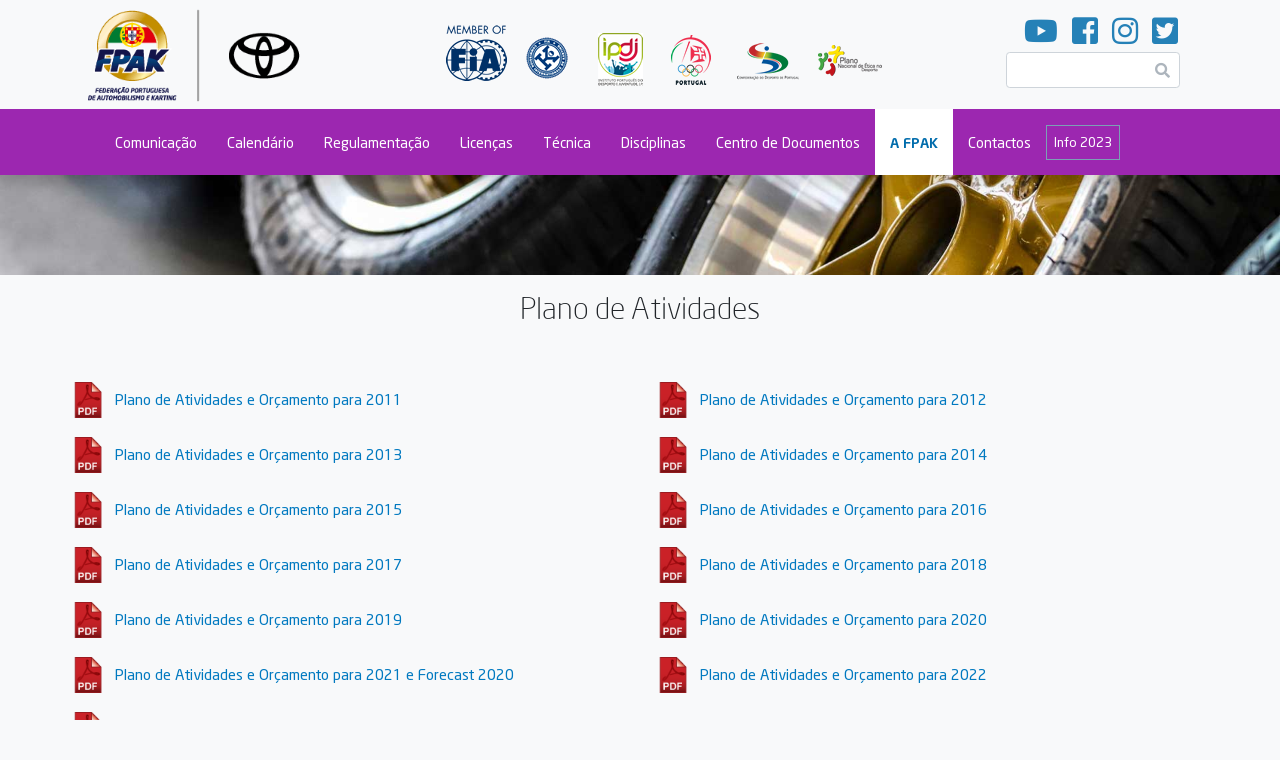

--- FILE ---
content_type: text/html; charset=UTF-8
request_url: https://2022.www.fpak.pt/2019-06/plano-de-atividades
body_size: 11577
content:
<!DOCTYPE html>
<html lang="pt-pt" dir="ltr" prefix="content: http://purl.org/rss/1.0/modules/content/  dc: http://purl.org/dc/terms/  foaf: http://xmlns.com/foaf/0.1/  og: http://ogp.me/ns#  rdfs: http://www.w3.org/2000/01/rdf-schema#  schema: http://schema.org/  sioc: http://rdfs.org/sioc/ns#  sioct: http://rdfs.org/sioc/types#  skos: http://www.w3.org/2004/02/skos/core#  xsd: http://www.w3.org/2001/XMLSchema# " class="h-100">
  <head>
    <meta charset="utf-8" />
<script>(function(i,s,o,g,r,a,m){i["GoogleAnalyticsObject"]=r;i[r]=i[r]||function(){(i[r].q=i[r].q||[]).push(arguments)},i[r].l=1*new Date();a=s.createElement(o),m=s.getElementsByTagName(o)[0];a.async=1;a.src=g;m.parentNode.insertBefore(a,m)})(window,document,"script","https://www.google-analytics.com/analytics.js","ga");ga("create", "UA-51510700-1", {"cookieDomain":"auto"});ga("set", "anonymizeIp", true);ga("send", "pageview");</script>
<link rel="apple-touch-icon" sizes="180x180" href="/sites/default/files/favicons/apple-touch-icon.png?v=YA3kpj4PG8"/>
<link rel="icon" type="image/png" sizes="32x32" href="/sites/default/files/favicons/favicon-32x32.png?v=YA3kpj4PG8"/>
<link rel="icon" type="image/png" sizes="16x16" href="/sites/default/files/favicons/favicon-16x16.png?v=YA3kpj4PG8"/>
<link rel="manifest" href="/sites/default/files/favicons/site.webmanifest?v=YA3kpj4PG8"/>
<link rel="mask-icon" href="/sites/default/files/favicons/safari-pinned-tab.svg?v=YA3kpj4PG8" color="#5bbad5"/>
<link rel="shortcut icon" href="/sites/default/files/favicons/favicon.ico?v=YA3kpj4PG8"/>
<meta name="msapplication-TileColor" content="#da532c"/>
<meta name="theme-color" content="#ffffff"/>
<meta name="favicon-generator" content="Drupal responsive_favicons + realfavicongenerator.net" />
<meta name="Generator" content="Drupal 8 (https://www.drupal.org)" />
<meta name="MobileOptimized" content="width" />
<meta name="HandheldFriendly" content="true" />
<meta name="viewport" content="width=device-width, initial-scale=1, shrink-to-fit=no" />
<meta http-equiv="x-ua-compatible" content="ie=edge" />
<link rel="canonical" href="https://2022.www.fpak.pt/2019-06/plano-de-atividades" />
<link rel="shortlink" href="https://2022.www.fpak.pt/node/584" />
<link rel="revision" href="https://2022.www.fpak.pt/2019-06/plano-de-atividades" />

    <title>Plano de Atividades | FPAK</title>
    <link rel="stylesheet" media="all" href="/sites/default/files/css/css_BAkJ-pFhcET5fZtL1Yp_rLzv5XsmCDXOUc5KfbkDfEk.css" />
<link rel="stylesheet" media="all" href="/sites/default/files/css/css_5ZvrP7QvwGtLVZDC3Wl6lIyqpsDSqKu_wFqIMA6vhXw.css" />
<link rel="stylesheet" media="all" href="https://use.fontawesome.com/releases/v5.8.2/css/all.css" />
<link rel="stylesheet" media="all" href="//use.fontawesome.com/releases/v5.0.13/css/all.css" />

    
<!--[if lte IE 8]>
<script src="/sites/default/files/js/js_VtafjXmRvoUgAzqzYTA3Wrjkx9wcWhjP0G4ZnnqRamA.js"></script>
<![endif]-->
<script src="/sites/default/files/js/js_B7pS3ddmNLFYOJi3j28odiodelMu-EhaOeKlHZ8E6y0.js"></script>

  </head>
  <body class="layout-no-sidebars page-node-584 path-node node--type-page h-100">
    <a href="#main-content" class="visually-hidden focusable skip-link">
      Passar para o conteúdo principal
    </a>
    
      <div class="dialog-off-canvas-main-canvas d-flex flex-column" data-off-canvas-main-canvas>
    
<header id="header" class="header" role="banner" aria-label="Cabeçalho do sítio">
    
                <div class="header-top container d-none d-md-flex">
            
    <section class="region region-header-left">
              <a href="https://www.fpak.pt" title="Início" rel="home" class="navbar-brand">
              <img src="/themes/custom/fpak/images/logo_fpak.png" alt="Início" class="img-fluid d-inline-block align-top logo logo-main" />
            <span class="ml-2 d-none d-md-inline"></span>
    </a>
    
    </section>

            
    <section class="region region-header">
        


<div id="block-logostopo">
  
  
  
            <div class="clearfix text-formatted field field--name-body field--type-text-with-summary field--label-hidden field__item"><img src="/themes/custom/fpak/images/logos_topo.png" usemap="#image-map" class="img-fluid" />

<map name="image-map" id="image-map">
    <area target="_blank" alt="" title="" href="http://www.fia.com" coords="14,6,83,77" shape="rect" />
    <area target="_blank" alt="" title="" href="http://www.cikfia.com" coords="97,22,142,67" shape="rect" />
    <area target="_blank" alt="" title="" href="http://www.ipdj.pt/" coords="165,16,219,74" shape="rect" />
    <area target="_blank" alt="" title="" href="http://comiteolimpicoportugal.pt/" coords="238,19,288,77" shape="rect" />
    <area target="_blank" alt="" title="" href="https://www.cdp.pt/" coords="307,24,374,68" shape="rect" />
    <area target="_blank" alt="" title="" href="http://www.pned.pt/" coords="388,26,459,68" shape="rect" />
</map></div>
      
</div>


    </section>

            
  <section class="region region-header-right">
    <div id="block-socialmedia" class="block block-block-content block-block-content1a2abf7d-676c-4479-9caa-7c59ba8d5a84">
  
    
      <div class="content row">
      
            <div class="clearfix text-formatted field field--name-body field--type-text-with-summary field--label-hidden field__item"><a href="https://www.youtube.com/channel/UCjHnqbNy4LlM0uVBYl09riA?view_as=subscriber" target="_blank"><i class="fab fa-youtube"></i></a>

<a href="https://www.facebook.com/FPAK2" target="_blank"><i class="fab fa-facebook-square"></i></a>

<a href="https://www.instagram.com/fpakportugal/" target="_blank"><i class="fab fa-instagram"></i></a>

<a href="https://twitter.com/FPAK12" target="_blank"><i class="fab fa-twitter-square"></i></a></div>
      
    </div>
  </div>


<form action="/search/node" method="get" id="search-block-form" accept-charset="UTF-8" class="search-form search-block-form">
  


  <fieldset class="js-form-item js-form-type-search form-type-search js-form-item-keys form-item-keys form-no-label form-group col-auto">
          <label for="edit-keys" class="sr-only">Pesquisar</label>
                
<div class="position-relative search-input-wrapper">
    <i class="fas fa-search position-absolute"></i>
    <input title="Introduza os termos pelos quais pretende pesquisar." data-drupal-selector="edit-keys" type="search" id="edit-keys" name="keys" value="" size="15" maxlength="128" class="form-search form-control search-input" />
</div>

                  </fieldset>






<div data-drupal-selector="edit-actions" class="form-actions js-form-wrapper form-group" id="edit-actions"><button data-drupal-selector="edit-submit" type="submit" id="edit-submit" value="Pesquisar" class="button js-form-submit form-submit btn btn-primary">Pesquisar</button>
</div>

</form>



  </section>

        </div>
    
        <nav class="navbar navbar-dark bg-primary navbar-expand-md py-3 py-md-0 px-0" id="navbar-main">
                <div class="container d-flex">
        
            <div class="align-items-center d-flex d-md-none flex-grow-1 justify-content-between px-md-4 pl-3">
                <a href="https://2022.www.fpak.pt/"><img src="/themes/custom/fpak/images/logo_white.png" class="logo logo-negative logo-mobile"></a>
                
  <section class="region region-header-right">
    <div id="block-socialmedia" class="block block-block-content block-block-content1a2abf7d-676c-4479-9caa-7c59ba8d5a84">
  
    
      <div class="content row">
      
            <div class="clearfix text-formatted field field--name-body field--type-text-with-summary field--label-hidden field__item"><a href="https://www.youtube.com/channel/UCjHnqbNy4LlM0uVBYl09riA?view_as=subscriber" target="_blank"><i class="fab fa-youtube"></i></a>

<a href="https://www.facebook.com/FPAK2" target="_blank"><i class="fab fa-facebook-square"></i></a>

<a href="https://www.instagram.com/fpakportugal/" target="_blank"><i class="fab fa-instagram"></i></a>

<a href="https://twitter.com/FPAK12" target="_blank"><i class="fab fa-twitter-square"></i></a></div>
      
    </div>
  </div>


<form action="/search/node" method="get" id="search-block-form" accept-charset="UTF-8" class="search-form search-block-form">
  


  <fieldset class="js-form-item js-form-type-search form-type-search js-form-item-keys form-item-keys form-no-label form-group col-auto">
          <label for="edit-keys" class="sr-only">Pesquisar</label>
                
<div class="position-relative search-input-wrapper">
    <i class="fas fa-search position-absolute"></i>
    <input title="Introduza os termos pelos quais pretende pesquisar." data-drupal-selector="edit-keys" type="search" id="edit-keys" name="keys" value="" size="15" maxlength="128" class="form-search form-control search-input" />
</div>

                  </fieldset>






<div data-drupal-selector="edit-actions" class="form-actions js-form-wrapper form-group" id="edit-actions"><button data-drupal-selector="edit-submit" type="submit" id="edit-submit" value="Pesquisar" class="button js-form-submit form-submit btn btn-primary">Pesquisar</button>
</div>

</form>



  </section>

            </div>

                            <a class="navbar-brand d-md-none" href="#"></a>
                <button class="navbar-toggler navbar-toggler-right mr-3"
                        type="button"
                        data-toggle="collapse"
                        data-target="#MainNavigation"
                        aria-controls="MainNavigation"
                        aria-expanded="false"
                        aria-label="Toggle navigation">
                    <span class="navbar-toggler-icon"></span>
                </button>

                <div class="collapse navbar-collapse mt-3 mt-md-0" id="MainNavigation">
                      <section class="region region-navigation">
    <nav role="navigation" aria-labelledby="block-fpak-main-menu-menu" id="block-fpak-main-menu" class="block block-menu navigation menu--main w-100">
            
  <h2 class="sr-only" id="block-fpak-main-menu-menu">Main navigation</h2>
  

        
    

    
      <ul class="clearfix nav navbar-nav ml-4 ml-md-0 pl-3">

    

                <li class="nav-item menu-item--expanded dropdown">
                          <a href="/comunicacao" class="nav-link dropdown-toggle py-3 py-md-4" data-toggle="dropdown" aria-expanded="false" aria-haspopup="true">Comunicação</a>
              

    
      <ul class="dropdown-menu">

    

                <li class="dropdown-item">
                          <a href="/comunicacao/noticias" class="py-3 py-md-4" data-drupal-link-system-path="comunicacao/noticias">Notícias</a>
              </li>
                <li class="dropdown-item">
                          <a href="/comunicacao/comunicados" class="py-3 py-md-4" data-drupal-link-system-path="comunicacao/comunicados">Comunicados FPAK</a>
              </li>
                <li class="dropdown-item">
                          <a href="/comunicacao/comunicados%20externos" class="py-3 py-md-4" data-drupal-link-system-path="comunicacao/comunicados externos">Comunicados Externos</a>
              </li>
                <li class="dropdown-item">
                          <a href="/comunicacao/comunicados%20disciplina" class="py-3 py-md-4" data-drupal-link-system-path="comunicacao/comunicados disciplina">Comunicados Disciplina</a>
              </li>
                <li class="dropdown-item">
                          <a href="/comunicacao/fotos" class="py-3 py-md-4" data-drupal-link-system-path="comunicacao/fotos">Fotos</a>
              </li>
                <li class="dropdown-item">
                          <a href="/comunicacao/videos" class="py-3 py-md-4" data-drupal-link-system-path="comunicacao/videos">Vídeos</a>
              </li>
                <li class="dropdown-item">
                          <a href="/comunicacao/eventos" class="py-3 py-md-4" data-drupal-link-system-path="comunicacao/eventos">Eventos</a>
              </li>
                <li class="dropdown-item">
                          <a href="/form/newsletter" class="py-3 py-md-4" data-drupal-link-system-path="webform/newsletter">Newsletter</a>
              </li>
        </ul>
  
              </li>
                <li class="nav-item menu-item--expanded dropdown">
                          <a href="/calendario" class="nav-link dropdown-toggle py-3 py-md-4" data-toggle="dropdown" aria-expanded="false" aria-haspopup="true" data-drupal-link-system-path="calendario">Calendário</a>
              

    
      <ul class="dropdown-menu">

    

                <li class="dropdown-item">
                          <a href="/calendario" class="py-3 py-md-4" data-drupal-link-system-path="calendario">Provas a Realizar</a>
              </li>
        </ul>
  
              </li>
                <li class="nav-item menu-item--expanded dropdown">
                          <a href="/regulamentos" class="nav-link dropdown-toggle py-3 py-md-4" data-toggle="dropdown" aria-expanded="false" aria-haspopup="true">Regulamentação</a>
              

    
      <ul class="dropdown-menu">

    

                <li class="dropdown-item">
                          <a href="/centro-documentos/regulamentacao-geral" class="py-3 py-md-4" data-drupal-link-system-path="centro-documentos/regulamentacao-geral">Regulamentação Geral</a>
              </li>
                <li class="dropdown-item">
                          <a href="/calendario/regulamentos/realizadas" class="py-3 py-md-4" data-drupal-link-system-path="calendario/regulamentos/realizadas">Regulamentação de Provas Realizadas</a>
              </li>
                <li class="dropdown-item">
                          <a href="/calendario/regulamentos/a-realizar" class="py-3 py-md-4" data-drupal-link-system-path="calendario/regulamentos/a-realizar">Regulamentação de Provas a Realizar</a>
              </li>
                <li class="dropdown-item">
                          <a href="/centro-documentos/seccao?term_node_tid_depth=276" class="py-3 py-md-4" data-drupal-link-query="{&quot;term_node_tid_depth&quot;:&quot;276&quot;}" data-drupal-link-system-path="centro-documentos/seccao">Antidopagem</a>
              </li>
        </ul>
  
              </li>
                <li class="nav-item menu-item--expanded dropdown">
                          <a href="/licencas" class="nav-link dropdown-toggle py-3 py-md-4" data-toggle="dropdown" aria-expanded="false" aria-haspopup="true">Licenças</a>
              

    
      <ul class="dropdown-menu">

    

                <li class="dropdown-item">
                          <a href="/centro-documentos/seccao?term_node_tid_depth=7" class="py-3 py-md-4" data-drupal-link-query="{&quot;term_node_tid_depth&quot;:&quot;7&quot;}" data-drupal-link-system-path="centro-documentos/seccao">Informação</a>
              </li>
                <li class="dropdown-item">
                          <a href="https://portal.fpak.pt" class="py-3 py-md-4" target="_blank" rel="noopener">Licenças Online</a>
              </li>
                <li class="dropdown-item">
                          <a href="/centro-documentos/seccao?term_node_tid_depth=265&amp;disciplina=all" class="py-3 py-md-4" data-drupal-link-query="{&quot;disciplina&quot;:&quot;all&quot;,&quot;term_node_tid_depth&quot;:&quot;265&quot;}" data-drupal-link-system-path="centro-documentos/seccao">Tabelas de Preços</a>
              </li>
                <li class="dropdown-item">
                          <a href="/centro-documentos/seccao?term_node_tid_depth=262" class="py-3 py-md-4" data-drupal-link-query="{&quot;term_node_tid_depth&quot;:&quot;262&quot;}" data-drupal-link-system-path="centro-documentos/seccao">Seguros</a>
              </li>
                <li class="dropdown-item">
                          <a href="/regalias" class="py-3 py-md-4" data-drupal-link-system-path="regalias">Regalias</a>
              </li>
        </ul>
  
              </li>
                <li class="nav-item menu-item--expanded dropdown">
                          <a href="/centro-documentos/seccao?term_node_tid_depth=263&amp;disciplina=all" class="nav-link dropdown-toggle py-3 py-md-4" data-toggle="dropdown" aria-expanded="false" aria-haspopup="true" data-drupal-link-query="{&quot;disciplina&quot;:&quot;all&quot;,&quot;term_node_tid_depth&quot;:&quot;263&quot;}" data-drupal-link-system-path="centro-documentos/seccao">Técnica</a>
              

    
      <ul class="dropdown-menu">

    

                <li class="dropdown-item">
                          <a href="/documentacao/regulamentacao/tecnica/2022-01/regulamentacao-fia" class="py-3 py-md-4">Documentação FIA</a>
              </li>
                <li class="dropdown-item">
                          <a href="/documentacao/regulamentacao/tecnica/2021-01/passaportes-e-fichas-de-homologacao" class="py-3 py-md-4">Documentação FPAK</a>
              </li>
        </ul>
  
              </li>
                <li class="nav-item menu-item--expanded dropdown">
                          <a href="/campeonatos" class="nav-link dropdown-toggle py-3 py-md-4" data-toggle="dropdown" aria-expanded="false" aria-haspopup="true" data-drupal-link-system-path="campeonatos">Disciplinas</a>
              

    
      <ul class="dropdown-menu">

    

                <li class="dropdown-item menu-item--expanded dropdown">
                          <a href="/campeonatos/10" class="dropdown-toggle py-3 py-md-4" data-toggle="dropdown" aria-expanded="false" aria-haspopup="true" data-drupal-link-system-path="campeonatos/10">Velocidade</a>
              

    
      <ul class="dropdown-menu">

    

                <li class="dropdown-item menu-item--expanded dropdown">
                          <a href="https://www.fpak.pt" class="dropdown-toggle py-3 py-md-4" data-toggle="dropdown" aria-expanded="false" aria-haspopup="true" target="_blank" rel="noopener">Campeonato</a>
              

    
      <ul class="dropdown-menu">

    

                <li class="dropdown-item">
                          <a href="/campeonatos/2022/velocidade/cpv-1300" class="py-3 py-md-4" data-drupal-link-system-path="taxonomy/term/734">Campeonato de Portugal de Velocidade 1300</a>
              </li>
                <li class="dropdown-item">
                          <a href="/campeonatos/2022/velocidade/cpvc" class="py-3 py-md-4" data-drupal-link-system-path="taxonomy/term/730">Campeonato de Portugal de Velocidade de Clássicos</a>
              </li>
                <li class="dropdown-item">
                          <a href="/campeonatos/2022/velocidade/cpvl" class="py-3 py-md-4" data-drupal-link-system-path="taxonomy/term/731">Campeonato de Portugal de Velocidade de Legends</a>
              </li>
                <li class="dropdown-item">
                          <a href="/campeonatos/2022/velocidade/cpv" class="py-3 py-md-4" data-drupal-link-system-path="taxonomy/term/694">Campeonato de Portugal de Velocidade</a>
              </li>
        </ul>
  
              </li>
                <li class="dropdown-item menu-item--expanded dropdown">
                          <a href="https://www.fpak.pt" class="dropdown-toggle py-3 py-md-4" data-toggle="dropdown" aria-expanded="false" aria-haspopup="true" target="_blank" rel="noopener">Trofeu</a>
              

    
      <ul class="dropdown-menu">

    

                <li class="dropdown-item">
                          <a href="/campeonatos/2021/velocidade/gt3c" class="py-3 py-md-4">GT3 Cup</a>
              </li>
                <li class="dropdown-item">
                          <a href="/campeonatos/2021/velocidade/g1p" class="py-3 py-md-4">Group 1 Portugal</a>
              </li>
                <li class="dropdown-item">
                          <a href="/campeonatos/2021/velocidade/ihe" class="py-3 py-md-4">Iberian Historic Endurance</a>
              </li>
                <li class="dropdown-item">
                          <a href="/campeonatos/2021/velocidade/kpgtc" class="py-3 py-md-4">Kia GT Cup </a>
              </li>
                <li class="dropdown-item">
                          <a href="/campeonatos/2021/velocidade/s7" class="py-3 py-md-4">Super 7 by Toyo Tires</a>
              </li>
                <li class="dropdown-item">
                          <a href="/campeonatos/2022/velocidade/c1ld" class="py-3 py-md-4" data-drupal-link-system-path="taxonomy/term/736">Troféu C1 Learn &amp; Drive</a>
              </li>
        </ul>
  
              </li>
                <li class="dropdown-item menu-item--expanded dropdown">
                          <a href="https://www.fpak.pt" class="dropdown-toggle py-3 py-md-4" data-toggle="dropdown" aria-expanded="false" aria-haspopup="true" target="_blank" rel="noopener">Outro</a>
              

    
      <ul class="dropdown-menu">

    

                <li class="dropdown-item">
                          <a href="/campeonatos/2021/velocidade/e-ex" class="py-3 py-md-4">Endurance Extra</a>
              </li>
                <li class="dropdown-item">
                          <a href="/campeonatos/2021/velocidade/v-ex" class="py-3 py-md-4">Velocidade Extra</a>
              </li>
        </ul>
  
              </li>
        </ul>
  
              </li>
                <li class="dropdown-item menu-item--expanded dropdown">
                          <a href="/campeonatos/1" class="dropdown-toggle py-3 py-md-4" data-toggle="dropdown" aria-expanded="false" aria-haspopup="true" data-drupal-link-system-path="campeonatos/1">Ralis</a>
              

    
      <ul class="dropdown-menu">

    

                <li class="dropdown-item menu-item--expanded dropdown">
                          <a href="https://www.fpak.pt" class="dropdown-toggle py-3 py-md-4" data-toggle="dropdown" aria-expanded="false" aria-haspopup="true" target="_blank" rel="noopener">Campeonato</a>
              

    
      <ul class="dropdown-menu">

    

                <li class="dropdown-item">
                          <a href="/campeonatos/2021/ralis/cpr" class="py-3 py-md-4">Campeonato Portugal de Ralis</a>
              </li>
                <li class="dropdown-item">
                          <a href="/campeonatos/2021/ralis/cpr-2rm" class="py-3 py-md-4">Campeonato de Portugal de Ralis 2RM</a>
              </li>
                <li class="dropdown-item">
                          <a href="/campeonatos/2021/ralis/cpgtr" class="py-3 py-md-4">Campeonato Portugal GT Ralis</a>
              </li>
                <li class="dropdown-item">
                          <a href="/campeonatos/2021/ralis/cpcr" class="py-3 py-md-4">Campeonato Portugal Clássicos de Ralis</a>
              </li>
                <li class="dropdown-item">
                          <a href="/campeonatos/2021/ralis/cpjr" class="py-3 py-md-4">Campeonato Portugal Júnior de Ralis</a>
              </li>
                <li class="dropdown-item">
                          <a href="/campeonatos/2022/ralis/cpror" class="py-3 py-md-4" data-drupal-link-system-path="taxonomy/term/680">Campeonato Promo de Ralis</a>
              </li>
                <li class="dropdown-item">
                          <a href="/campeonatos/2022/ralis/cstnr" class="py-3 py-md-4" data-drupal-link-system-path="taxonomy/term/681">Campeonato Start Norte de Ralis</a>
              </li>
                <li class="dropdown-item">
                          <a href="/campeonatos/2022/ralis/cstcr" class="py-3 py-md-4" data-drupal-link-system-path="taxonomy/term/683">Campeonato Start Centro de Ralis</a>
              </li>
                <li class="dropdown-item">
                          <a href="/campeonatos/2022/ralis/cstsr" class="py-3 py-md-4" data-drupal-link-system-path="taxonomy/term/684">Campeonato Start Sul de Ralis</a>
              </li>
                <li class="dropdown-item">
                          <a href="/campeonatos/2021/ralis/car" class="py-3 py-md-4">Campeonato dos Açores de Ralis </a>
              </li>
                <li class="dropdown-item">
                          <a href="/campeonatos/2022/ralis/crcm" class="py-3 py-md-4" data-drupal-link-system-path="taxonomy/term/546">Campeonato de Ralis CORAL da Madeira</a>
              </li>
        </ul>
  
              </li>
                <li class="dropdown-item menu-item--expanded dropdown">
                          <a href="https://www.fpak.pt" class="dropdown-toggle py-3 py-md-4" data-toggle="dropdown" aria-expanded="false" aria-haspopup="true" target="_blank" rel="noopener">Taça</a>
              

    
      <ul class="dropdown-menu">

    

                <li class="dropdown-item">
                          <a href="/campeonatos/2022/ralis/tcrr" class="py-3 py-md-4" data-drupal-link-system-path="taxonomy/term/743">Taça de Campeões de Ralis Regionais </a>
              </li>
                <li class="dropdown-item">
                          <a href="/campeonatos/2022/ralis/tpr" class="py-3 py-md-4" data-drupal-link-system-path="taxonomy/term/686">Taça de Portugal de Ralis</a>
              </li>
        </ul>
  
              </li>
                <li class="dropdown-item menu-item--expanded dropdown">
                          <a href="https://www.fpak.pt" class="dropdown-toggle py-3 py-md-4" data-toggle="dropdown" aria-expanded="false" aria-haspopup="true" target="_blank" rel="noopener">Trofeu</a>
              

    
      <ul class="dropdown-menu">

    

                <li class="dropdown-item">
                          <a href="/campeonatos/2021/ralis/kumho" class="py-3 py-md-4">Desafio Kumho</a>
              </li>
                <li class="dropdown-item">
                          <a href="/campeonatos/2021/ralis/kia-rc" class="py-3 py-md-4">KIA Rally Cup</a>
              </li>
                <li class="dropdown-item">
                          <a href="/campeonatos/2022/ralis/trrs" class="py-3 py-md-4" data-drupal-link-system-path="taxonomy/term/692">Troféu Ralis Regional Sul </a>
              </li>
                <li class="dropdown-item">
                          <a href="/campeonatos/2022/ralis/tfraa" class="py-3 py-md-4" data-drupal-link-system-path="taxonomy/term/698">Troféu de Ralis de Asfalto Açores</a>
              </li>
                <li class="dropdown-item">
                          <a href="/campeonatos/2021/ralis/trta" class="py-3 py-md-4">Troféu de Ralis de Terra Açores</a>
              </li>
        </ul>
  
              </li>
                <li class="dropdown-item menu-item--expanded dropdown">
                          <a href="https://www.fpak.pt" class="dropdown-toggle py-3 py-md-4" data-toggle="dropdown" aria-expanded="false" aria-haspopup="true" target="_blank" rel="noopener">Outro</a>
              

    
      <ul class="dropdown-menu">

    

                <li class="dropdown-item">
                          <a href="/campeonatos/2022/ralis/fpak-jt" class="py-3 py-md-4" data-drupal-link-system-path="taxonomy/term/685">FPAK Júnior Team </a>
              </li>
                <li class="dropdown-item">
                          <a href="/campeonatos/2021/ralis/esp-s" class="py-3 py-md-4">Especial Sprint</a>
              </li>
                <li class="dropdown-item">
                          <a href="/campeonatos/2021/ralis/r-ex" class="py-3 py-md-4">Rali Extra</a>
              </li>
                <li class="dropdown-item">
                          <a href="/campeonatos/2021/ralis/rpe" class="py-3 py-md-4">Rali Prova Extra</a>
              </li>
                <li class="dropdown-item">
                          <a href="/campeonatos/2021/ralis/rr" class="py-3 py-md-4">Rali Regional</a>
              </li>
        </ul>
  
              </li>
        </ul>
  
              </li>
                <li class="dropdown-item menu-item--expanded dropdown">
                          <a href="/campeonatos/13" class="dropdown-toggle py-3 py-md-4" data-toggle="dropdown" aria-expanded="false" aria-haspopup="true" data-drupal-link-system-path="campeonatos/13">Todo-o-Terreno</a>
              

    
      <ul class="dropdown-menu">

    

                <li class="dropdown-item menu-item--expanded dropdown">
                          <a href="https://www.fpak.pt" class="dropdown-toggle py-3 py-md-4" data-toggle="dropdown" aria-expanded="false" aria-haspopup="true" target="_blank" rel="noopener">Campeonato</a>
              

    
      <ul class="dropdown-menu">

    

                <li class="dropdown-item">
                          <a href="/campeonatos/2021/todo-o-terreno/cptt" class="py-3 py-md-4">Campeonato Portugal de Todo-o-terreno AM 48</a>
              </li>
        </ul>
  
              </li>
                <li class="dropdown-item menu-item--expanded dropdown">
                          <a href="https://www.fpak.pt" class="dropdown-toggle py-3 py-md-4" data-toggle="dropdown" aria-expanded="false" aria-haspopup="true" target="_blank" rel="noopener">Taça</a>
              

    
      <ul class="dropdown-menu">

    

                <li class="dropdown-item">
                          <a href="/campeonatos/2021/todo-o-terreno/tptt" class="py-3 py-md-4">Taça de Portugal de Todo o Terreno AM 48</a>
              </li>
                <li class="dropdown-item">
                          <a href="/campeonatos/2021/todo-o-terreno/titt" class="py-3 py-md-4">Taça Ibérica de Todo o Terreno</a>
              </li>
        </ul>
  
              </li>
                <li class="dropdown-item menu-item--expanded dropdown">
                          <a href="https://www.fpak.pt" class="dropdown-toggle py-3 py-md-4" data-toggle="dropdown" aria-expanded="false" aria-haspopup="true" target="_blank" rel="noopener">Trofeu</a>
              

    
      <ul class="dropdown-menu">

    

                <li class="dropdown-item">
                          <a href="/campeonatos/2021/todo-o-terreno/ttgla" class="py-3 py-md-4">Troféu Terras do Grande Lago de Alqueva</a>
              </li>
        </ul>
  
              </li>
        </ul>
  
              </li>
                <li class="dropdown-item menu-item--expanded dropdown">
                          <a href="/campeonatos/12" class="dropdown-toggle py-3 py-md-4" data-toggle="dropdown" aria-expanded="false" aria-haspopup="true" data-drupal-link-system-path="campeonatos/12">Montanha</a>
              

    
      <ul class="dropdown-menu">

    

                <li class="dropdown-item menu-item--expanded dropdown">
                          <a href="https://www.fpak.pt" class="dropdown-toggle py-3 py-md-4" data-toggle="dropdown" aria-expanded="false" aria-haspopup="true" target="_blank" rel="noopener">Campeonato</a>
              

    
      <ul class="dropdown-menu">

    

                <li class="dropdown-item">
                          <a href="/campeonatos/2022/montanha/cpm" class="py-3 py-md-4" data-drupal-link-system-path="taxonomy/term/535">Campeonato Portugal Montanha JC Group </a>
              </li>
                <li class="dropdown-item">
                          <a href="/campeonatos/2022/montanha/cpcm" class="py-3 py-md-4" data-drupal-link-system-path="taxonomy/term/633">Campeonato Portugal de Clássicos de Montanha JC Group</a>
              </li>
                <li class="dropdown-item">
                          <a href="/campeonatos/2022/montanha/cplm" class="py-3 py-md-4" data-drupal-link-system-path="taxonomy/term/632">Campeonato Portugal de Legends de Montanha JC Group</a>
              </li>
                <li class="dropdown-item">
                          <a href="/campeonatos/2022/montanha/tpm-1300" class="py-3 py-md-4">Campeonato de Portugal de Montanha 1300 JC Group</a>
              </li>
        </ul>
  
              </li>
                <li class="dropdown-item menu-item--expanded dropdown">
                          <a href="https://www.fpak.pt" class="dropdown-toggle py-3 py-md-4" data-toggle="dropdown" aria-expanded="false" aria-haspopup="true" target="_blank" rel="noopener">Taça</a>
              

    
      <ul class="dropdown-menu">

    

                <li class="dropdown-item">
                          <a href="/campeonatos/2022/montanha/tpmm" class="py-3 py-md-4" data-drupal-link-system-path="taxonomy/term/659">Taça de Portugal Monolugares de Montanha JC Group</a>
              </li>
                <li class="dropdown-item">
                          <a href="/campeonatos/2022/montanha/tpkm" class="py-3 py-md-4" data-drupal-link-system-path="taxonomy/term/658">Taça de Portugal Kartcross de Montanha JC Group</a>
              </li>
        </ul>
  
              </li>
                <li class="dropdown-item menu-item--expanded dropdown">
                          <a href="https://www.fpak.pt" class="dropdown-toggle py-3 py-md-4" data-toggle="dropdown" aria-expanded="false" aria-haspopup="true" target="_blank" rel="noopener">Trofeu</a>
              

    
      <ul class="dropdown-menu">

    

                <li class="dropdown-item">
                          <a href="/campeonatos/2022/montanha/rtb" class="py-3 py-md-4" data-drupal-link-system-path="taxonomy/term/699">Racing Trophy Beiras</a>
              </li>
                <li class="dropdown-item">
                          <a href="/campeonatos/2021/montanha/trramak" class="py-3 py-md-4">Troféu Regional de Rampas AMAK</a>
              </li>
        </ul>
  
              </li>
                <li class="dropdown-item menu-item--expanded dropdown">
                          <a href="https://www.fpak.pt" class="dropdown-toggle py-3 py-md-4" data-toggle="dropdown" aria-expanded="false" aria-haspopup="true" target="_blank" rel="noopener">Outro</a>
              

    
      <ul class="dropdown-menu">

    

                <li class="dropdown-item">
                          <a href="/campeonatos/2021/montanha/ramreg" class="py-3 py-md-4">Rampa Regional</a>
              </li>
        </ul>
  
              </li>
        </ul>
  
              </li>
                <li class="dropdown-item menu-item--expanded dropdown">
                          <a href="/campeonatos/14" class="dropdown-toggle py-3 py-md-4" data-toggle="dropdown" aria-expanded="false" aria-haspopup="true" data-drupal-link-system-path="campeonatos/14">Ralicross</a>
              

    
      <ul class="dropdown-menu">

    

                <li class="dropdown-item menu-item--expanded dropdown">
                          <a href="https://www.fpak.pt" class="dropdown-toggle py-3 py-md-4" data-toggle="dropdown" aria-expanded="false" aria-haspopup="true" target="_blank" rel="noopener">Campeonato</a>
              

    
      <ul class="dropdown-menu">

    

                <li class="dropdown-item">
                          <a href="/campeonatos/2022/ralicross/cprx" class="py-3 py-md-4" data-drupal-link-system-path="taxonomy/term/539">Campeonato Portugal de Ralicross TRANSWHITE </a>
              </li>
                <li class="dropdown-item">
                          <a href="/campeonatos/2022/ralicross/cpirx" class="py-3 py-md-4" data-drupal-link-system-path="taxonomy/term/657">Campeonato de Portugal de Iniciados de Ralicross TRANSWHITE </a>
              </li>
                <li class="dropdown-item">
                          <a href="/campeonatos/2022/ralicross/cpkx" class="py-3 py-md-4" data-drupal-link-system-path="taxonomy/term/540">Campeonato Portugal de Kartcross TRANSWHITE </a>
              </li>
        </ul>
  
              </li>
                <li class="dropdown-item menu-item--expanded dropdown">
                          <a href="https://www.fpak.pt" class="dropdown-toggle py-3 py-md-4" data-toggle="dropdown" aria-expanded="false" aria-haspopup="true" target="_blank" rel="noopener">Taça</a>
              

    
      <ul class="dropdown-menu">

    

                <li class="dropdown-item">
                          <a href="/campeonatos/2022/ralicross/tprxkx" class="py-3 py-md-4" data-drupal-link-system-path="taxonomy/term/729">Taça de Portugal de Ralicross/Kartcross</a>
              </li>
        </ul>
  
              </li>
                <li class="dropdown-item menu-item--expanded dropdown">
                          <a href="https://www.fpak.pt" class="dropdown-toggle py-3 py-md-4" data-toggle="dropdown" aria-expanded="false" aria-haspopup="true" target="_blank" rel="noopener">Trofeu</a>
              

    
      <ul class="dropdown-menu">

    

                <li class="dropdown-item">
                          <a href="/campeonatos/2021/ralicross/tjkx" class="py-3 py-md-4">Troféu Júnior de Kartcross</a>
              </li>
        </ul>
  
              </li>
                <li class="dropdown-item menu-item--expanded dropdown">
                          <a href="https://www.fpak.pt" class="dropdown-toggle py-3 py-md-4" data-toggle="dropdown" aria-expanded="false" aria-haspopup="true" target="_blank" rel="noopener">Outro</a>
              

    
      <ul class="dropdown-menu">

    

                <li class="dropdown-item">
                          <a href="/campeonatos/2021/ralicross/rxkx-ex" class="py-3 py-md-4">Prova  Extra Ralicross/Kartcross</a>
              </li>
                <li class="dropdown-item">
                          <a href="/campeonatos/2021/ralicross/resrx" class="py-3 py-md-4">Resistência Ralicross</a>
              </li>
        </ul>
  
              </li>
        </ul>
  
              </li>
                <li class="dropdown-item menu-item--expanded dropdown">
                          <a href="/campeonatos/11" class="dropdown-toggle py-3 py-md-4" data-toggle="dropdown" aria-expanded="false" aria-haspopup="true" data-drupal-link-system-path="campeonatos/11">Karting</a>
              

    
      <ul class="dropdown-menu">

    

                <li class="dropdown-item menu-item--expanded dropdown">
                          <a href="https://www.fpak.pt" class="dropdown-toggle py-3 py-md-4" data-toggle="dropdown" aria-expanded="false" aria-haspopup="true" target="_blank" rel="noopener">Campeonato</a>
              

    
      <ul class="dropdown-menu">

    

                <li class="dropdown-item">
                          <a href="/campeonatos/2022/karting/cpk" class="py-3 py-md-4" data-drupal-link-system-path="taxonomy/term/661">Campeonato Portugal de Karting Toyota</a>
              </li>
                <li class="dropdown-item">
                          <a href="/campeonatos/2022/karting/tfrtx" class="py-3 py-md-4">Campeonato Portugal Rotax</a>
              </li>
        </ul>
  
              </li>
                <li class="dropdown-item menu-item--expanded dropdown">
                          <a href="https://www.fpak.pt" class="dropdown-toggle py-3 py-md-4" data-toggle="dropdown" aria-expanded="false" aria-haspopup="true" target="_blank" rel="noopener">Taça</a>
              

    
      <ul class="dropdown-menu">

    

                <li class="dropdown-item">
                          <a href="/campeonatos/2021/karting/tpk" class="py-3 py-md-4">Taça de Portugal de Karting AM 48</a>
              </li>
                <li class="dropdown-item">
                          <a href="/campeonatos/2022/karting/tmk" class="py-3 py-md-4" data-drupal-link-system-path="taxonomy/term/690">Taça da Madeira de Karting</a>
              </li>
        </ul>
  
              </li>
                <li class="dropdown-item menu-item--expanded dropdown">
                          <a href="https://www.fpak.pt" class="dropdown-toggle py-3 py-md-4" data-toggle="dropdown" aria-expanded="false" aria-haspopup="true" target="_blank" rel="noopener">Trofeu</a>
              

    
      <ul class="dropdown-menu">

    

                <li class="dropdown-item">
                          <a href="/campeonatos/2022/karting/teasyk" class="py-3 py-md-4" data-drupal-link-system-path="taxonomy/term/701">Troféu Easykart Portugal</a>
              </li>
                <li class="dropdown-item">
                          <a href="/campeonatos/2021/karting/tfkm" class="py-3 py-md-4">Troféu de Karting da Madeira</a>
              </li>
        </ul>
  
              </li>
                <li class="dropdown-item menu-item--expanded dropdown">
                          <a href="https://www.fpak.pt" class="dropdown-toggle py-3 py-md-4" data-toggle="dropdown" aria-expanded="false" aria-haspopup="true" target="_blank" rel="noopener">Outro</a>
              

    
      <ul class="dropdown-menu">

    

                <li class="dropdown-item">
                          <a href="/campeonatos/2022/karting/k-ex" class="py-3 py-md-4" data-drupal-link-system-path="taxonomy/term/721">Karting (Prova-extra)</a>
              </li>
                <li class="dropdown-item">
                          <a href="/campeonatos/2022/karting/opk" class="py-3 py-md-4" data-drupal-link-system-path="taxonomy/term/691">Open de Portugal de Karting</a>
              </li>
                <li class="dropdown-item">
                          <a href="/campeonatos/2021/karting/outros" class="py-3 py-md-4">OUTROS</a>
              </li>
        </ul>
  
              </li>
        </ul>
  
              </li>
                <li class="dropdown-item menu-item--expanded dropdown">
                          <a href="/campeonatos/15" class="dropdown-toggle py-3 py-md-4" data-toggle="dropdown" aria-expanded="false" aria-haspopup="true" data-drupal-link-system-path="campeonatos/15">Regularidade</a>
              

    
      <ul class="dropdown-menu">

    

                <li class="dropdown-item menu-item--expanded dropdown">
                          <a href="https://www.fpak.pt" class="dropdown-toggle py-3 py-md-4" data-toggle="dropdown" aria-expanded="false" aria-haspopup="true" target="_blank" rel="noopener">Campeonato</a>
              

    
      <ul class="dropdown-menu">

    

                <li class="dropdown-item">
                          <a href="/campeonatos/2021/regularidade/cprh" class="py-3 py-md-4">Campeonato de Portugal de Regularidade Histórica</a>
              </li>
        </ul>
  
              </li>
                <li class="dropdown-item menu-item--expanded dropdown">
                          <a href="https://www.fpak.pt" class="dropdown-toggle py-3 py-md-4" data-toggle="dropdown" aria-expanded="false" aria-haspopup="true" target="_blank" rel="noopener">Trofeu</a>
              

    
      <ul class="dropdown-menu">

    

                <li class="dropdown-item">
                          <a href="/campeonatos/2021/regularidade/sndml" class="py-3 py-md-4">Series by NDML</a>
              </li>
        </ul>
  
              </li>
                <li class="dropdown-item menu-item--expanded dropdown">
                          <a href="https://www.fpak.pt" class="dropdown-toggle py-3 py-md-4" data-toggle="dropdown" aria-expanded="false" aria-haspopup="true" target="_blank" rel="noopener">Outro</a>
              

    
      <ul class="dropdown-menu">

    

                <li class="dropdown-item">
                          <a href="/campeonatos/2021/regularidade/reg-h" class="py-3 py-md-4">Rali de Regularidade Histórica</a>
              </li>
                <li class="dropdown-item">
                          <a href="/campeonatos/2021/regularidade/cir-s" class="py-3 py-md-4">Circuito Sport</a>
              </li>
                <li class="dropdown-item">
                          <a href="/campeonatos/2021/regularidade/reg-s" class="py-3 py-md-4">Regularidade Sport</a>
              </li>
                <li class="dropdown-item">
                          <a href="/campeonatos/2021/regularidade/reg-s-0" class="py-3 py-md-4">Regularidade Sport +</a>
              </li>
        </ul>
  
              </li>
        </ul>
  
              </li>
                <li class="dropdown-item menu-item--expanded dropdown">
                          <a href="/campeonatos/18" class="dropdown-toggle py-3 py-md-4" data-toggle="dropdown" aria-expanded="false" aria-haspopup="true" data-drupal-link-system-path="campeonatos/18">Trial 4x4</a>
              

    
      <ul class="dropdown-menu">

    

                <li class="dropdown-item menu-item--expanded dropdown">
                          <a href="https://www.fpak.pt" class="dropdown-toggle py-3 py-md-4" data-toggle="dropdown" aria-expanded="false" aria-haspopup="true" target="_blank" rel="noopener">Campeonato</a>
              

    
      <ul class="dropdown-menu">

    

                <li class="dropdown-item">
                          <a href="/campeonatos/2021/trial-4x4/cpt-4x4" class="py-3 py-md-4">Campeonato de Portugal de Trial 4x4</a>
              </li>
                <li class="dropdown-item">
                          <a href="/campeonatos/2022/trial-4x4/cptu-4x4" class="py-3 py-md-4" data-drupal-link-system-path="taxonomy/term/737">Campeonato de Portugal de Trial Urbano 4x4</a>
              </li>
                <li class="dropdown-item">
                          <a href="/campeonatos/2021/trial-4x4/crmt-4x4" class="py-3 py-md-4">Campeonato Regional da Madeira de Trial 4x4</a>
              </li>
        </ul>
  
              </li>
                <li class="dropdown-item menu-item--expanded dropdown">
                          <a href="https://www.fpak.pt" class="dropdown-toggle py-3 py-md-4" data-toggle="dropdown" aria-expanded="false" aria-haspopup="true" target="_blank" rel="noopener">Trofeu</a>
              

    
      <ul class="dropdown-menu">

    

                <li class="dropdown-item">
                          <a href="/campeonatos/2021/trial-4x4/ciset-4x4" class="py-3 py-md-4">Challenge Ibérico Super Extreme Trial 4x4</a>
              </li>
                <li class="dropdown-item">
                          <a href="/campeonatos/2021/trial-4x4/tfapte" class="py-3 py-md-4">Troféu APTE </a>
              </li>
        </ul>
  
              </li>
                <li class="dropdown-item menu-item--expanded dropdown">
                          <a href="https://www.fpak.pt" class="dropdown-toggle py-3 py-md-4" data-toggle="dropdown" aria-expanded="false" aria-haspopup="true" target="_blank" rel="noopener">Outro</a>
              

    
      <ul class="dropdown-menu">

    

                <li class="dropdown-item">
                          <a href="/campeonatos/2021/trial-4x4/tri-4x4-ex" class="py-3 py-md-4">Trial 4x4 Extra</a>
              </li>
        </ul>
  
              </li>
        </ul>
  
              </li>
                <li class="dropdown-item menu-item--expanded dropdown">
                          <a href="/campeonatos/16" class="dropdown-toggle py-3 py-md-4" data-toggle="dropdown" aria-expanded="false" aria-haspopup="true" data-drupal-link-system-path="campeonatos/16">Drift</a>
              

    
      <ul class="dropdown-menu">

    

                <li class="dropdown-item menu-item--expanded dropdown">
                          <a href="https://www.fpak.pt" class="dropdown-toggle py-3 py-md-4" data-toggle="dropdown" aria-expanded="false" aria-haspopup="true" target="_blank" rel="noopener">Campeonato</a>
              

    
      <ul class="dropdown-menu">

    

                <li class="dropdown-item">
                          <a href="/campeonatos/2022/drift/cpd" class="py-3 py-md-4" data-drupal-link-system-path="taxonomy/term/533">Campeonato Portugal de Drift Unlock Energy </a>
              </li>
        </ul>
  
              </li>
                <li class="dropdown-item menu-item--expanded dropdown">
                          <a href="https://www.fpak.pt" class="dropdown-toggle py-3 py-md-4" data-toggle="dropdown" aria-expanded="false" aria-haspopup="true" target="_blank" rel="noopener">Outro</a>
              

    
      <ul class="dropdown-menu">

    

                <li class="dropdown-item">
                          <a href="/campeonatos/2022/drift/d-ex" class="py-3 py-md-4" data-drupal-link-system-path="taxonomy/term/726">Provas Extra Drift </a>
              </li>
        </ul>
  
              </li>
        </ul>
  
              </li>
                <li class="dropdown-item menu-item--expanded dropdown">
                          <a href="/campeonatos/20" class="dropdown-toggle py-3 py-md-4" data-toggle="dropdown" aria-expanded="false" aria-haspopup="true" data-drupal-link-system-path="campeonatos/20">Drag Racing</a>
              

    
      <ul class="dropdown-menu">

    

                <li class="dropdown-item menu-item--expanded dropdown">
                          <a href="https://www.fpak.pt" class="dropdown-toggle py-3 py-md-4" data-toggle="dropdown" aria-expanded="false" aria-haspopup="true" target="_blank" rel="noopener">Campeonato</a>
              

    
      <ul class="dropdown-menu">

    

                <li class="dropdown-item">
                          <a href="/campeonatos/2022/drag-racing/cpdr" class="py-3 py-md-4" data-drupal-link-system-path="taxonomy/term/735">Campeonato Portugal Drag Racing</a>
              </li>
        </ul>
  
              </li>
                <li class="dropdown-item menu-item--expanded dropdown">
                          <a href="https://www.fpak.pt" class="dropdown-toggle py-3 py-md-4" data-toggle="dropdown" aria-expanded="false" aria-haspopup="true" target="_blank" rel="noopener">Outro</a>
              

    
      <ul class="dropdown-menu">

    

                <li class="dropdown-item">
                          <a href="/campeonatos/2022/drag-racing/dpex" class="py-3 py-md-4" data-drupal-link-system-path="taxonomy/term/741">Drag Prova Extra </a>
              </li>
        </ul>
  
              </li>
        </ul>
  
              </li>
                <li class="dropdown-item menu-item--expanded dropdown">
                          <a href="/campeonatos/19" class="dropdown-toggle py-3 py-md-4" data-toggle="dropdown" aria-expanded="false" aria-haspopup="true" data-drupal-link-system-path="campeonatos/19">Perícia/Slalom</a>
              

    
      <ul class="dropdown-menu">

    

                <li class="dropdown-item menu-item--expanded dropdown">
                          <a href="https://www.fpak.pt" class="dropdown-toggle py-3 py-md-4" data-toggle="dropdown" aria-expanded="false" aria-haspopup="true" target="_blank" rel="noopener">Campeonato</a>
              

    
      <ul class="dropdown-menu">

    

                <li class="dropdown-item">
                          <a href="/campeonatos/2021/periciaslalom/cpp" class="py-3 py-md-4">Campeonato de Portugal de Perícias</a>
              </li>
        </ul>
  
              </li>
                <li class="dropdown-item menu-item--expanded dropdown">
                          <a href="https://www.fpak.pt" class="dropdown-toggle py-3 py-md-4" data-toggle="dropdown" aria-expanded="false" aria-haspopup="true" target="_blank" rel="noopener">Trofeu</a>
              

    
      <ul class="dropdown-menu">

    

                <li class="dropdown-item">
                          <a href="/campeonatos/2022/periciaslalom/tfraiano" class="py-3 py-md-4" data-drupal-link-system-path="taxonomy/term/702">Troféu Raiano de Perícia/Slalom</a>
              </li>
        </ul>
  
              </li>
                <li class="dropdown-item menu-item--expanded dropdown">
                          <a href="https://www.fpak.pt" class="dropdown-toggle py-3 py-md-4" data-toggle="dropdown" aria-expanded="false" aria-haspopup="true" target="_blank" rel="noopener">Outro</a>
              

    
      <ul class="dropdown-menu">

    

                <li class="dropdown-item">
                          <a href="/campeonatos/2021/periciaslalom/sla" class="py-3 py-md-4">Perícia/Slalom</a>
              </li>
                <li class="dropdown-item">
                          <a href="/campeonatos/2021/periciaslalom/ex" class="py-3 py-md-4">Provas Extra Perícia</a>
              </li>
        </ul>
  
              </li>
        </ul>
  
              </li>
                <li class="dropdown-item menu-item--expanded dropdown">
                          <a href="/campeonatos/654" class="dropdown-toggle py-3 py-md-4" data-toggle="dropdown" aria-expanded="false" aria-haspopup="true" data-drupal-link-system-path="campeonatos/654">Novas Energias</a>
              

    
      <ul class="dropdown-menu">

    

                <li class="dropdown-item menu-item--expanded dropdown">
                          <a href="https://www.fpak.pt" class="dropdown-toggle py-3 py-md-4" data-toggle="dropdown" aria-expanded="false" aria-haspopup="true" target="_blank" rel="noopener">Campeonato</a>
              

    
      <ul class="dropdown-menu">

    

                <li class="dropdown-item">
                          <a href="/campeonatos/2022/novas-energias/cpne" class="py-3 py-md-4" data-drupal-link-system-path="taxonomy/term/656">Campeonato Portugal Novas Energias PRIO</a>
              </li>
        </ul>
  
              </li>
        </ul>
  
              </li>
                <li class="dropdown-item menu-item--expanded dropdown">
                          <a href="/campeonatos/259" class="dropdown-toggle py-3 py-md-4" data-toggle="dropdown" aria-expanded="false" aria-haspopup="true" data-drupal-link-system-path="campeonatos/259">Séries Internacionais</a>
              

    
      <ul class="dropdown-menu">

    

                <li class="dropdown-item menu-item--expanded dropdown">
                          <a href="https://www.fpak.pt" class="dropdown-toggle py-3 py-md-4" data-toggle="dropdown" aria-expanded="false" aria-haspopup="true" target="_blank" rel="noopener">Campeonato</a>
              

    
      <ul class="dropdown-menu">

    

                <li class="dropdown-item">
                          <a href="/campeonatos/2022/series-internacionais/ehc" class="py-3 py-md-4" data-drupal-link-system-path="taxonomy/term/722">European Hill Climb Championship</a>
              </li>
                <li class="dropdown-item">
                          <a href="/campeonatos/2022/series-internacionais/erc" class="py-3 py-md-4" data-drupal-link-system-path="taxonomy/term/724">European Rally Championship</a>
              </li>
                <li class="dropdown-item">
                          <a href="/campeonatos/2022/series-internacionais/erx" class="py-3 py-md-4" data-drupal-link-system-path="taxonomy/term/728">European Rallycross Championship</a>
              </li>
                <li class="dropdown-item">
                          <a href="/campeonatos/2021/series-internacionais/f1" class="py-3 py-md-4">Fórmula 1</a>
              </li>
                <li class="dropdown-item">
                          <a href="/campeonatos/2022/series-internacionais/wrc" class="py-3 py-md-4" data-drupal-link-system-path="taxonomy/term/723">World Rally Championship</a>
              </li>
                <li class="dropdown-item">
                          <a href="/campeonatos/2022/series-internacionais/wrx" class="py-3 py-md-4" data-drupal-link-system-path="taxonomy/term/727">World Rallycross Championship</a>
              </li>
                <li class="dropdown-item">
                          <a href="/campeonatos/2022/series-internacionais/wec" class="py-3 py-md-4" data-drupal-link-system-path="taxonomy/term/666">FIA WORLD ENDURANCE CHAMPIONSHIP </a>
              </li>
                <li class="dropdown-item">
                          <a href="/campeonatos/2021/series-internacionais/tcr-eu" class="py-3 py-md-4">TCR Europe</a>
              </li>
        </ul>
  
              </li>
                <li class="dropdown-item menu-item--expanded dropdown">
                          <a href="https://www.fpak.pt" class="dropdown-toggle py-3 py-md-4" data-toggle="dropdown" aria-expanded="false" aria-haspopup="true" target="_blank" rel="noopener">Taça</a>
              

    
      <ul class="dropdown-menu">

    

                <li class="dropdown-item">
                          <a href="/campeonatos/2022/series-internacionais/prci" class="py-3 py-md-4" data-drupal-link-system-path="taxonomy/term/725">Peugeot Rally Cup Ibérica</a>
              </li>
                <li class="dropdown-item">
                          <a href="/campeonatos/2022/series-internacionais/tgric" class="py-3 py-md-4" data-drupal-link-system-path="taxonomy/term/738">Toyota Gazoo Racing Iberian Cup</a>
              </li>
        </ul>
  
              </li>
                <li class="dropdown-item menu-item--expanded dropdown">
                          <a href="https://www.fpak.pt" class="dropdown-toggle py-3 py-md-4" data-toggle="dropdown" aria-expanded="false" aria-haspopup="true" target="_blank" rel="noopener">Trofeu</a>
              

    
      <ul class="dropdown-menu">

    

                <li class="dropdown-item">
                          <a href="/campeonatos/2022/series-internacionais/ert" class="py-3 py-md-4" data-drupal-link-system-path="taxonomy/term/732">European Rally Trophy</a>
              </li>
                <li class="dropdown-item">
                          <a href="/campeonatos/2022/series-internacionais/gt4ses" class="py-3 py-md-4" data-drupal-link-system-path="taxonomy/term/733">GT4 South European Series</a>
              </li>
                <li class="dropdown-item">
                          <a href="/campeonatos/2021/series-internacionais/tcr-ib" class="py-3 py-md-4">TCR Ibérico</a>
              </li>
        </ul>
  
              </li>
                <li class="dropdown-item">
                          <a href="https://www.fpak.pt" class="py-3 py-md-4" target="_blank" rel="noopener">Outro</a>
              </li>
        </ul>
  
              </li>
                <li class="dropdown-item menu-item--expanded dropdown">
                          <a href="/taxonomy/term/670" class="dropdown-toggle py-3 py-md-4" data-toggle="dropdown" aria-expanded="false" aria-haspopup="true" data-drupal-link-system-path="taxonomy/term/670">Esports</a>
              

    
      <ul class="dropdown-menu">

    

                <li class="dropdown-item menu-item--expanded dropdown">
                          <a href="https://www.fpak.pt" class="dropdown-toggle py-3 py-md-4" data-toggle="dropdown" aria-expanded="false" aria-haspopup="true" target="_blank" rel="noopener">Campeonato</a>
              

    
      <ul class="dropdown-menu">

    

                <li class="dropdown-item">
                          <a href="/campeonatos/2022/esports/cpee" class="py-3 py-md-4" data-drupal-link-system-path="taxonomy/term/688">Campeonato Portugal Endurance Esports</a>
              </li>
                <li class="dropdown-item">
                          <a href="/campeonatos/2022/esports/cpre" class="py-3 py-md-4" data-drupal-link-system-path="taxonomy/term/740">Campeonato Portugal Ralis Esports</a>
              </li>
                <li class="dropdown-item">
                          <a href="/campeonatos/2022/esports/cpve" class="py-3 py-md-4" data-drupal-link-system-path="taxonomy/term/689">Campeonato Portugal Velocidade Esports</a>
              </li>
        </ul>
  
              </li>
                <li class="dropdown-item menu-item--expanded dropdown">
                          <a href="https://www.fpak.pt" class="dropdown-toggle py-3 py-md-4" data-toggle="dropdown" aria-expanded="false" aria-haspopup="true" target="_blank" rel="noopener">Outro</a>
              

    
      <ul class="dropdown-menu">

    

                <li class="dropdown-item">
                          <a href="/campeonatos/2022/esports/msg" class="py-3 py-md-4" data-drupal-link-system-path="taxonomy/term/739">Qualificador FPAK para FIA MSG</a>
              </li>
        </ul>
  
              </li>
        </ul>
  
              </li>
                <li class="dropdown-item menu-item--expanded dropdown">
                          <a href="/campeonatos/240" class="dropdown-toggle py-3 py-md-4" data-toggle="dropdown" aria-expanded="false" aria-haspopup="true" data-drupal-link-system-path="campeonatos/240">Outros</a>
              

    
      <ul class="dropdown-menu">

    

                <li class="dropdown-item menu-item--expanded dropdown">
                          <a href="https://www.fpak.pt" class="dropdown-toggle py-3 py-md-4" data-toggle="dropdown" aria-expanded="false" aria-haspopup="true" target="_blank" rel="noopener">Outro</a>
              

    
      <ul class="dropdown-menu">

    

                <li class="dropdown-item">
                          <a href="/campeonatos/2021/outros/ct" class="py-3 py-md-4">Concentração Turística</a>
              </li>
                <li class="dropdown-item">
                          <a href="/campeonatos/2021/outros/fm" class="py-3 py-md-4">Festival &quot;Motorsport&quot;</a>
              </li>
                <li class="dropdown-item">
                          <a href="/campeonatos/2021/outros/ne" class="py-3 py-md-4">Novas Energias</a>
              </li>
                <li class="dropdown-item">
                          <a href="/campeonatos/2021/outros/gt-ch" class="py-3 py-md-4">Portimão GT Pirelli Challenge</a>
              </li>
                <li class="dropdown-item">
                          <a href="/campeonatos/2021/outros/spc" class="py-3 py-md-4">Sports Prototype Cup</a>
              </li>
                <li class="dropdown-item">
                          <a href="/campeonatos/2021/outros/inter" class="py-3 py-md-4">Prova Internacional</a>
              </li>
        </ul>
  
              </li>
        </ul>
  
              </li>
        </ul>
  
              </li>
                <li class="nav-item">
                          <a href="/centro-documentos" class="nav-link py-3 py-md-4" data-drupal-link-system-path="centro-documentos">Centro de Documentos</a>
              </li>
                <li class="nav-item menu-item--expanded active dropdown">
                          <a href="/" class="nav-link active dropdown-toggle py-3 py-md-4" data-toggle="dropdown" aria-expanded="false" aria-haspopup="true" data-drupal-link-system-path="&lt;front&gt;">A FPAK</a>
              

    
      <ul class="dropdown-menu">

    

                <li class="dropdown-item">
                          <a href="/2019-06/estatutos" class="py-3 py-md-4" data-drupal-link-system-path="node/776">Estatutos</a>
              </li>
                <li class="dropdown-item">
                          <a href="/2019-06/associados" class="py-3 py-md-4" data-drupal-link-system-path="node/600">Associados</a>
              </li>
                <li class="dropdown-item">
                          <a href="/2019-06/contratos" class="py-3 py-md-4" data-drupal-link-system-path="node/604">Contratos</a>
              </li>
                <li class="dropdown-item">
                          <a href="/2019-06/imagem-corporativa" class="py-3 py-md-4" data-drupal-link-system-path="node/605">Imagem Corporativa</a>
              </li>
                <li class="dropdown-item">
                          <a href="/2019-06/organograma" class="py-3 py-md-4" data-drupal-link-system-path="node/583">Organograma</a>
              </li>
                <li class="dropdown-item">
                          <a href="/2019-06/relatorio-e-contas" class="py-3 py-md-4" data-drupal-link-system-path="node/603">Relatório e Contas</a>
              </li>
                <li class="dropdown-item">
                          <a href="/documentacao/tabelas-de-precos/2019-06/tabela-de-precos-fpak" class="py-3 py-md-4" data-drupal-link-system-path="node/601">Tabela de Preços</a>
              </li>
                <li class="dropdown-item">
                          <a href="/2019-06/orgaos-estatutarios" class="py-3 py-md-4" data-drupal-link-system-path="node/602">Órgãos Estatutários</a>
              </li>
                <li class="dropdown-item active">
                          <a href="/2019-06/plano-de-atividades" class="active py-3 py-md-4 is-active" data-drupal-link-system-path="node/584">Plano de Atividades</a>
              </li>
                <li class="dropdown-item">
                          <a href="/2019-06/regulamentacao" class="py-3 py-md-4" data-drupal-link-system-path="node/586">Regulamentação</a>
              </li>
        </ul>
  
              </li>
                <li class="nav-item">
                          <a href="/contactos" class="nav-link py-3 py-md-4" data-drupal-link-system-path="contactos">Contactos</a>
              </li>
                <li class="nav-item">
                          <a href="/info-2023" class="nav-link py-3 py-md-4" data-drupal-link-system-path="info-2023">Info 2023</a>
              </li>
        </ul>
  


  </nav>

  </section>

                </div>
            
            
        </div>
            </nav>

    </header>

    <div class="header-bottom">
        
    <section class="region region-header-bottom">
        <div class="views-element-container block block-views block-views-blockdestaques-barra" id="block-views-block-destaques-barra">
  
    
      <div class="content">
      





<div><div class="destaque-barra view view-destaques view-id-destaques view-display-id-barra js-view-dom-id-d0d060b3cbd748b063d2c235e3b74026b79da4122d7d79030bdf666f14392569">
  
    
      
      <div class="view-content d-flex flex-wrap">
      
    <div class="flex-grow-1">
    
    <div class="destaque-wrapper position-relative" style="background-image: url('/sites/default/files/media/2019-06/IMG_9181.jpg') ">



        <div class="d-flex flex-column destaque-body">







        </div>


    </div>






  </div>

    </div>
  
          </div>
</div>

    </div>
  </div>

    </section>

    </div>

    <div class="highlighted">
        <aside class="container section clearfix" role="complementary">
              <div data-drupal-messages-fallback class="hidden"></div>


        </aside>
    </div>


<main id="main" class="section flex-fill">

    <div class="main-wrapper">

                
                

        
            <section class="section content d-flex flex-row justify-content-between">

                                
                <div class="content w-100">
                      
<div id="block-pagetitle" class="block block-core block-page-title-block text-align-center p-3">
  
    
      <div class="content">
      


  <h2 class="title m-0"><span property="schema:name" class="field field--name-title field--type-string field--label-hidden">Plano de Atividades</span>
</h2>


    </div>
  </div>
<div id="block-fpak-content" class="block block-system block-system-main-block">
  
    
      <div class="content">
      


<article role="article" lang="zxx" about="/2019-06/plano-de-atividades" typeof="schema:WebPage" class="node node--type-page node--view-mode-full clearfix px-3 px-md-0 container">
  <header class="container"></header>
  <div class="node__content clearfix">
    



  
    <div class="field field--name-field-ficheiros field--type-file field--label-hidden row field__items">
              <div class="field__item col-md-6 my-2">
<div class="file file--mime-application-pdf file--application-pdf d-flex align-items-center">

    

    <div>
        <a href="https://2022.www.fpak.pt/sites/default/files/ficheiros/2019-06/8420-plano_de_actividades_e_orcamento_fpak_2011.pdf" type="application/pdf; length=71774" title="8420-plano_de_actividades_e_orcamento_fpak_2011.pdf" target="_blank" rel="noopener">Plano de Atividades e Orçamento para 2011</a>
          </div>

</div>
</div>
              <div class="field__item col-md-6 my-2">
<div class="file file--mime-application-pdf file--application-pdf d-flex align-items-center">

    

    <div>
        <a href="https://2022.www.fpak.pt/sites/default/files/ficheiros/2019-06/8421-plano_de_actividades_e_orcamento_fpak_2012.pdf" type="application/pdf; length=82530" title="8421-plano_de_actividades_e_orcamento_fpak_2012.pdf" target="_blank" rel="noopener">Plano de Atividades e Orçamento para 2012</a>
          </div>

</div>
</div>
              <div class="field__item col-md-6 my-2">
<div class="file file--mime-application-pdf file--application-pdf d-flex align-items-center">

    

    <div>
        <a href="https://2022.www.fpak.pt/sites/default/files/ficheiros/2019-06/8422-plano_de_actividades_e_orcamento_fpak_2013.pdf" type="application/pdf; length=97646" title="8422-plano_de_actividades_e_orcamento_fpak_2013.pdf" target="_blank" rel="noopener">Plano de Atividades e Orçamento para 2013</a>
          </div>

</div>
</div>
              <div class="field__item col-md-6 my-2">
<div class="file file--mime-application-pdf file--application-pdf d-flex align-items-center">

    

    <div>
        <a href="https://2022.www.fpak.pt/sites/default/files/ficheiros/2019-06/4438-plano_de_actividades_e_orcamento_fpak_2014.pdf" type="application/pdf; length=984643" title="4438-plano_de_actividades_e_orcamento_fpak_2014.pdf" target="_blank" rel="noopener">Plano de Atividades e Orçamento para 2014</a>
          </div>

</div>
</div>
              <div class="field__item col-md-6 my-2">
<div class="file file--mime-application-pdf file--application-pdf d-flex align-items-center">

    

    <div>
        <a href="https://2022.www.fpak.pt/sites/default/files/ficheiros/2019-06/7431-fpak_-_plano_de_atividades_e_orcamento_2015.pdf" type="application/pdf; length=1389594" title="7431-fpak_-_plano_de_atividades_e_orcamento_2015.pdf" target="_blank" rel="noopener">Plano de Atividades e Orçamento para 2015</a>
          </div>

</div>
</div>
              <div class="field__item col-md-6 my-2">
<div class="file file--mime-application-pdf file--application-pdf d-flex align-items-center">

    

    <div>
        <a href="https://2022.www.fpak.pt/sites/default/files/ficheiros/2019-06/planoactividades_orcamento2016_pconselho_fiscal_acta_25_nov_2015.pdf" type="application/pdf; length=5415395" title="planoactividades_orcamento2016_pconselho_fiscal_acta_25_nov_2015.pdf" target="_blank" rel="noopener">Plano de Atividades e Orçamento para 2016</a>
          </div>

</div>
</div>
              <div class="field__item col-md-6 my-2">
<div class="file file--mime-application-pdf file--application-pdf d-flex align-items-center">

    

    <div>
        <a href="https://2022.www.fpak.pt/sites/default/files/ficheiros/2019-06/plano_de_actividades_e_orcamento_fpak_2017_anexos.pdf" type="application/pdf; length=6462030" title="plano_de_actividades_e_orcamento_fpak_2017_anexos.pdf" target="_blank" rel="noopener">Plano de Atividades e Orçamento para 2017</a>
          </div>

</div>
</div>
              <div class="field__item col-md-6 my-2">
<div class="file file--mime-application-pdf file--application-pdf d-flex align-items-center">

    

    <div>
        <a href="https://2022.www.fpak.pt/sites/default/files/ficheiros/2019-06/25061-20171221185034006.pdf" type="application/pdf; length=12558266" title="25061-20171221185034006.pdf" target="_blank" rel="noopener">Plano de Atividades e Orçamento para 2018</a>
          </div>

</div>
</div>
              <div class="field__item col-md-6 my-2">
<div class="file file--mime-application-pdf file--application-pdf d-flex align-items-center">

    

    <div>
        <a href="https://2022.www.fpak.pt/sites/default/files/ficheiros/2019-06/29003-docs_ag_acta_-_pub_site.pdf" type="application/pdf; length=2027038" title="29003-docs_ag_acta_-_pub_site.pdf" target="_blank" rel="noopener">Plano de Atividades e Orçamento para 2019</a>
          </div>

</div>
</div>
              <div class="field__item col-md-6 my-2">
<div class="file file--mime-application-pdf file--application-pdf d-flex align-items-center">

    

    <div>
        <a href="https://2022.www.fpak.pt/sites/default/files/ficheiros/2020-01/PA%20%2B%20OR%C3%87AMENTO%202020%20%2B%20ATA_PUB%20SITE.pdf" type="application/pdf; length=2218933" title="PA + ORÇAMENTO 2020 + ATA_PUB SITE.pdf" target="_blank" rel="noopener">Plano de Atividades e Orçamento para 2020</a>
          </div>

</div>
</div>
              <div class="field__item col-md-6 my-2">
<div class="file file--mime-application-pdf file--application-pdf d-flex align-items-center">

    

    <div>
        <a href="https://2022.www.fpak.pt/sites/default/files/ficheiros/2020-12/PLANO%20ATIVIDADES%20E%20OR%C3%87AMENTO%202021%20E%20FORECAST%202020_0.pdf" type="application/pdf; length=3369449" title="PLANO ATIVIDADES E ORÇAMENTO 2021 E FORECAST 2020_0.pdf" target="_blank" rel="noopener">Plano de Atividades e Orçamento para 2021 e Forecast 2020</a>
          </div>

</div>
</div>
              <div class="field__item col-md-6 my-2">
<div class="file file--mime-application-pdf file--application-pdf d-flex align-items-center">

    

    <div>
        <a href="https://2022.www.fpak.pt/sites/default/files/ficheiros/2022-01/PA%20%2B%20Or%C3%A7amento%202022.pdf" type="application/pdf; length=3040583" title="PA + Orçamento 2022.pdf" target="_blank" rel="noopener">Plano de Atividades e Orçamento para 2022</a>
          </div>

</div>
</div>
              <div class="field__item col-md-6 my-2">
<div class="file file--mime-application-pdf file--application-pdf d-flex align-items-center">

    

    <div>
        <a href="https://2022.www.fpak.pt/sites/default/files/ficheiros/2022-12/AG%20FPAK%2028%2011%202022%20-%20DOCS%20APOIO%20%2B%20PARECER%20CF%20%2B%20ATA%20AG.pdf" type="application/pdf; length=9841820" title="AG FPAK 28 11 2022 - DOCS APOIO + PARECER CF + ATA AG.pdf" target="_blank" rel="noopener">Plano de Atividades e Orçamento para 2023</a>
          </div>

</div>
</div>
          </div>
  


  </div>
</article>

    </div>
  </div>


                </div>

                                
            </section>

        
    </div>

</main>

    <div class="region featured-bottom">
        <aside class="clearfix" role="complementary">
            
              <section class="region region-featured-bottom-second">
    <div class="views-element-container block block-views block-views-blockparceiros-rodape" id="block-views-block-parceiros-rodape">
  
    
      <div class="content">
      





<div><div class="view view-parceiros view-id-parceiros view-display-id-rodape js-view-dom-id-d564eec99e0dbc772812606156f3c435874166e9febcc21b5901447147cd25a9">
  
    
      
      <div class="view-content d-flex flex-wrap">
      

<div id="slick-views-parceiros-rodape-1" data-blazy="" class="slick blazy slick--view--parceiros slick--view--parceiros--rodape slick--optionset--marquee"><div id="slick-views-parceiros-rodape-1-slider" data-slick="{&quot;accessibility&quot;:false,&quot;autoplay&quot;:true,&quot;arrows&quot;:false,&quot;lazyLoad&quot;:&quot;blazy&quot;,&quot;randomize&quot;:true,&quot;slidesPerRow&quot;:5,&quot;slidesToScroll&quot;:3,&quot;speed&quot;:2000,&quot;cssEase&quot;:&quot;linear&quot;,&quot;variableWidth&quot;:true}" class="slick__slider"><div class="slick__slide slide slide--0"><a href="http://www.toyota.pt/" target="_blank"><div class="h-100"><img src="/sites/default/files/styles/thumbnail/public/media/2022-01/TME%20Toyota%20Ellipse%20Mono%20GREY_UPDATED.png?itok=qBAMo-Xg" width="92" height="60" alt="" typeof="foaf:Image" class="image-style-thumbnail" /></div></a></div><div class="slick__slide slide slide--1"><a href="https://www.unilabs.pt/" target="_blank"><div class="h-100"><img src="/sites/default/files/styles/thumbnail/public/media/2020-12/Screenshot%202020-12-09%20111509.png?itok=m8KV-pCa" width="150" height="52" alt="" typeof="foaf:Image" class="image-style-thumbnail" /></div></a></div><div class="slick__slide slide slide--2"><a href="http://www.inatel.pt/fundacaohome.aspx?menuid=1&amp;amp;ft=1" target="_blank"><div class="h-100"><img src="/sites/default/files/styles/thumbnail/public/media/2019-07/inatel-1477.png?itok=G9mO7IIO" width="150" height="58" alt="" typeof="foaf:Image" class="image-style-thumbnail" /></div></a></div><div class="slick__slide slide slide--3"><a href="http://www.barbot.pt/" target="_blank"><div class="h-100"><img src="/sites/default/files/styles/thumbnail/public/media/2019-07/barbot-1810.jpg?itok=TiF0y2C-" width="112" height="60" alt="" typeof="foaf:Image" class="image-style-thumbnail" /></div></a></div><div class="slick__slide slide slide--4"><a href="http://www.glassdrive.pt/" target="_blank"><div class="h-100"><img src="/sites/default/files/styles/thumbnail/public/media/2019-07/glassdrive-2186.jpg?itok=GkzSeblN" width="83" height="60" alt="" typeof="foaf:Image" class="image-style-thumbnail" /></div></a></div><div class="slick__slide slide slide--5"><a href="http://www.lusavouga.pt/" target="_blank"><div class="h-100"><img src="/sites/default/files/styles/thumbnail/public/media/2019-07/lusavouga-5577.jpg?itok=nKGvjNJk" width="84" height="60" alt="" typeof="foaf:Image" class="image-style-thumbnail" /></div></a></div></div><nav class="slick__arrow"><button type="button" data-role="none" class="slick-prev" aria-label="Previous" tabindex="0">Previous</button><button type="button" data-role="none" class="slick-next" aria-label="Next" tabindex="0">Next</button></nav></div>
    </div>
  
          </div>
</div>

    </div>
  </div>

  </section>

            
        </aside>
    </div>


<footer class="site-footer">
            <div class="container">

                            <div class="d-flex justify-content-between">
                    
                      <section class="row region region-footer">
    <div id="block-linksrodape" class="block block-block-content block-block-content9905db11-6011-4932-a616-ed1e4be6af8c">
  
    
      <div class="content row">
      
            <div class="clearfix text-formatted field field--name-body field--type-text-with-summary field--label-hidden field__item"><a class="btn" href="mailto:faleconnosco@fpak.pt">Fale Connosco</a> <a class="btn" href="https://portal.fpak.pt" target="_blank">Portal Online</a>

<div class="btn-group dropup"><button aria-expanded="false" aria-haspopup="true" class="btn dropdown-toggle" data-toggle="dropdown" type="button">Arquivo</button>

<div class="dropdown-menu"><a class="dropdown-item" href="https://2021.www.fpak.pt/">2021</a><a class="dropdown-item" href="https://2020.www.fpak.pt/">2020</a> <a class="dropdown-item" href="https://2020.www.fpak.pt/arquivo/2019">2019</a> <a class="dropdown-item" href="http://arquivo2.fpak.pt/arquivo/2018" target="_blank">2018</a> <a class="dropdown-item" href="http://arquivo2.fpak.pt/arquivo/2017" target="_blank">2017</a> <a class="dropdown-item" href="http://arquivo2.fpak.pt/arquivo/2016" target="_blank">2016</a> <a class="dropdown-item" href="http://arquivo2.fpak.pt/arquivo-competicoes/2015" target="_blank">2015</a> <a class="dropdown-item" href="http://arquivo2.fpak.pt/arquivo-competicoes/2014" target="_blank">2014</a> <a class="dropdown-item" href="http://antigo.fpak.pt/arquivo/ARQUIVO.htm" target="_blank">Anos anteriores</a></div>
</div>
</div>
      
    </div>
  </div>

  </section>

                    
                </div>
            
                            <div class="site-footer__bottom">
                      <section class="row region region-footer-copyright">
    <div id="block-copyright" class="block block-block-content block-block-contentd8592f56-9461-43c8-8135-1f343ee6d268">
  
    
      <div class="content row">
      
            <div class="clearfix text-formatted field field--name-body field--type-text-with-summary field--label-hidden field__item"><div class="copyright">Termos e Condições | Política de Privacidade | <a href="/2019-07/politica-de-cookies">Política de Cookies</a></div>
</div>
      
    </div>
  </div>

  </section>

                </div>
            
        </div>
    </footer>

  </div>

    
    <script type="application/json" data-drupal-selector="drupal-settings-json">{"path":{"baseUrl":"\/","scriptPath":null,"pathPrefix":"","currentPath":"node\/584","currentPathIsAdmin":false,"isFront":false,"currentLanguage":"pt-pt"},"pluralDelimiter":"\u0003","suppressDeprecationErrors":true,"google_analytics":{"trackOutbound":true,"trackMailto":true,"trackDownload":true,"trackDownloadExtensions":"7z|aac|arc|arj|asf|asx|avi|bin|csv|doc(x|m)?|dot(x|m)?|exe|flv|gif|gz|gzip|hqx|jar|jpe?g|js|mp(2|3|4|e?g)|mov(ie)?|msi|msp|pdf|phps|png|ppt(x|m)?|pot(x|m)?|pps(x|m)?|ppam|sld(x|m)?|thmx|qtm?|ra(m|r)?|sea|sit|tar|tgz|torrent|txt|wav|wma|wmv|wpd|xls(x|m|b)?|xlt(x|m)|xlam|xml|z|zip"},"ajaxTrustedUrl":{"\/search\/node":true},"blazy":{"loadInvisible":false,"offset":100,"saveViewportOffsetDelay":50,"validateDelay":25},"blazyIo":{"enabled":false,"disconnect":false,"rootMargin":"0px","threshold":[0]},"slick":{"accessibility":true,"adaptiveHeight":false,"autoplay":false,"autoplaySpeed":3000,"pauseOnHover":true,"pauseOnDotsHover":false,"arrows":true,"downArrow":false,"downArrowTarget":"","downArrowOffset":0,"centerMode":false,"centerPadding":"50px","dots":false,"dotsClass":"slick-dots","draggable":true,"fade":false,"focusOnSelect":false,"infinite":true,"initialSlide":0,"lazyLoad":"ondemand","mouseWheel":false,"randomize":false,"rtl":false,"rows":1,"slidesPerRow":1,"slide":"","slidesToShow":1,"slidesToScroll":1,"speed":500,"swipe":true,"swipeToSlide":false,"edgeFriction":0.35,"touchMove":true,"touchThreshold":5,"useCSS":true,"cssEase":"ease","cssEaseBezier":"","cssEaseOverride":"","useTransform":true,"easing":"linear","variableWidth":false,"vertical":false,"verticalSwiping":false,"waitForAnimate":true},"user":{"uid":0,"permissionsHash":"239c860a91adee71b0403e08b8577ece389444422c0218051795ee1f4f477f37"}}</script>

<!--[if lte IE 9]>
<script src="/sites/default/files/js/js_VhqXmo4azheUjYC30rijnR_Dddo0WjWkF27k5gTL8S4.js"></script>
<![endif]-->
<script src="/sites/default/files/js/js_EZgTPbx49ga4D_-68oqaK9qslou8NUELFKKHQVZRVgI.js"></script>

  </body>
</html>
